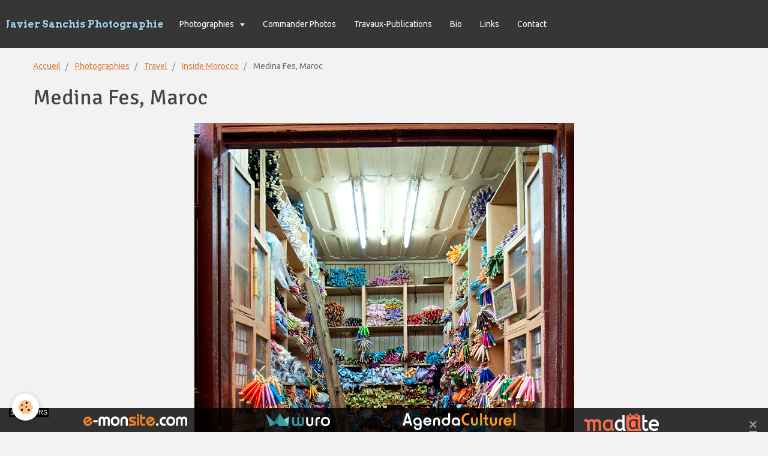

--- FILE ---
content_type: text/html; charset=UTF-8
request_url: http://www.photosanchis.com/album/voyages-travel/inside-morocco/medina-fes-maroc.html
body_size: 35764
content:
<!DOCTYPE html>
<html lang="fr">
    <head>
        <title>Medina Fes, Maroc</title>
        <!-- smart / dots -->
<meta http-equiv="Content-Type" content="text/html; charset=utf-8">
<!--[if IE]>
<meta http-equiv="X-UA-Compatible" content="IE=edge">
<![endif]-->
<meta name="viewport" content="width=device-width, initial-scale=1, maximum-scale=1.0, user-scalable=no">
<meta name="msapplication-tap-highlight" content="no">
  <link rel="image_src" href="http://www.photosanchis.com/medias/album/dsc7569x.jpg" />
  <meta property="og:image" content="http://www.photosanchis.com/medias/album/dsc7569x.jpg" />
  <link rel="canonical" href="http://www.photosanchis.com/album/voyages-travel/inside-morocco/medina-fes-maroc.html">
<meta name="generator" content="e-monsite (e-monsite.com)">







        <meta name="theme-color" content="rgba(54, 54, 54, 1)">
        <meta name="msapplication-navbutton-color" content="rgba(54, 54, 54, 1)">
        <meta name="apple-mobile-web-app-capable" content="yes">
        <meta name="apple-mobile-web-app-status-bar-style" content="black-translucent">

                
                                    
                                    
                                     
                                                                                                                    
            <link href="https://fonts.googleapis.com/css?family=Ubuntu:300,400,700%7CSignika:300,400,700%7CArvo:300,400,700&display=swap" rel="stylesheet">
        
        <link href="https://maxcdn.bootstrapcdn.com/font-awesome/4.7.0/css/font-awesome.min.css" rel="stylesheet">

        <link href="//www.photosanchis.com/themes/combined.css?v=6_1646067808_53" rel="stylesheet">

        <!-- EMS FRAMEWORK -->
        <script src="//www.photosanchis.com/medias/static/themes/ems_framework/js/jquery.min.js"></script>
        <!-- HTML5 shim and Respond.js for IE8 support of HTML5 elements and media queries -->
        <!--[if lt IE 9]>
        <script src="//www.photosanchis.com/medias/static/themes/ems_framework/js/html5shiv.min.js"></script>
        <script src="//www.photosanchis.com/medias/static/themes/ems_framework/js/respond.min.js"></script>
        <![endif]-->
        <script src="//www.photosanchis.com/medias/static/themes/ems_framework/js/ems-framework.min.js?v=2078"></script>
        <script src="http://www.photosanchis.com/themes/content.js?v=6_1646067808_53&lang=fr"></script>

            <script src="//www.photosanchis.com/medias/static/js/rgpd-cookies/jquery.rgpd-cookies.js?v=2078"></script>
    <script>
                                    $(document).ready(function() {
            $.RGPDCookies({
                theme: 'ems_framework',
                site: 'www.photosanchis.com',
                privacy_policy_link: '/about/privacypolicy/',
                cookies: [{"id":null,"favicon_url":"https:\/\/ssl.gstatic.com\/analytics\/20210414-01\/app\/static\/analytics_standard_icon.png","enabled":true,"model":"google_analytics","title":"Google Analytics","short_description":"Permet d'analyser les statistiques de consultation de notre site","long_description":"Indispensable pour piloter notre site internet, il permet de mesurer des indicateurs comme l\u2019affluence, les produits les plus consult\u00e9s, ou encore la r\u00e9partition g\u00e9ographique des visiteurs.","privacy_policy_url":"https:\/\/support.google.com\/analytics\/answer\/6004245?hl=fr","slug":"google-analytics"},{"id":null,"favicon_url":"","enabled":true,"model":"addthis","title":"AddThis","short_description":"Partage social","long_description":"Nous utilisons cet outil afin de vous proposer des liens de partage vers des plateformes tiers comme Twitter, Facebook, etc.","privacy_policy_url":"https:\/\/www.oracle.com\/legal\/privacy\/addthis-privacy-policy.html","slug":"addthis"}],
                modal_title: 'Gestion\u0020des\u0020cookies',
                modal_description: 'd\u00E9pose\u0020des\u0020cookies\u0020pour\u0020am\u00E9liorer\u0020votre\u0020exp\u00E9rience\u0020de\u0020navigation,\nmesurer\u0020l\u0027audience\u0020du\u0020site\u0020internet,\u0020afficher\u0020des\u0020publicit\u00E9s\u0020personnalis\u00E9es,\nr\u00E9aliser\u0020des\u0020campagnes\u0020cibl\u00E9es\u0020et\u0020personnaliser\u0020l\u0027interface\u0020du\u0020site.',
                privacy_policy_label: 'Consulter\u0020la\u0020politique\u0020de\u0020confidentialit\u00E9',
                check_all_label: 'Tout\u0020cocher',
                refuse_button: 'Refuser',
                settings_button: 'Param\u00E9trer',
                accept_button: 'Accepter',
                callback: function() {
                    // website google analytics case (with gtag), consent "on the fly"
                    if ('gtag' in window && typeof window.gtag === 'function') {
                        if (window.jsCookie.get('rgpd-cookie-google-analytics') === undefined
                            || window.jsCookie.get('rgpd-cookie-google-analytics') === '0') {
                            gtag('consent', 'update', {
                                'ad_storage': 'denied',
                                'analytics_storage': 'denied'
                            });
                        } else {
                            gtag('consent', 'update', {
                                'ad_storage': 'granted',
                                'analytics_storage': 'granted'
                            });
                        }
                    }
                }
            });
        });
    </script>

        <script async src="https://www.googletagmanager.com/gtag/js?id=G-4VN4372P6E"></script>
<script>
    window.dataLayer = window.dataLayer || [];
    function gtag(){dataLayer.push(arguments);}
    
    gtag('consent', 'default', {
        'ad_storage': 'denied',
        'analytics_storage': 'denied'
    });
    
    gtag('js', new Date());
    gtag('config', 'G-4VN4372P6E');
</script>

        
    <!-- Global site tag (gtag.js) -->
        <script async src="https://www.googletagmanager.com/gtag/js?id=UA-19019679-1"></script>
        <script>
        window.dataLayer = window.dataLayer || [];
        function gtag(){dataLayer.push(arguments);}

gtag('consent', 'default', {
            'ad_storage': 'denied',
            'analytics_storage': 'denied'
        });
        gtag('set', 'allow_ad_personalization_signals', false);
                gtag('js', new Date());
        gtag('config', 'UA-19019679-1');
    </script>
        <script type="application/ld+json">
    {
        "@context" : "https://schema.org/",
        "@type" : "WebSite",
        "name" : "Javier Sanchis Photographie",
        "url" : "http://www.photosanchis.com/"
    }
</script>
            </head>
    <body id="album_run_voyages-travel_inside-morocco_medina-fes-maroc" class="default menu-fixed">
        

        
        <!-- NAV -->
        <nav class="navbar navbar-top navbar-fixed-top">
            <div class="container">
                <div class="navbar-header">
                                        <button data-toggle="collapse" data-target="#navbar" data-orientation="horizontal" class="btn btn-link navbar-toggle">
                		<i class="fa fa-bars"></i>
					</button>
                                                            <a class="brand" href="http://www.photosanchis.com/">
                                                                        <span>Javier Sanchis Photographie</span>
                                            </a>
                                    </div>
                                <div id="navbar" class="collapse">
                        <ul class="nav navbar-nav">
                    <li class="subnav">
                <a href="http://www.photosanchis.com/album/" class="subnav-toggle" data-toggle="subnav">
                                        Photographies
                </a>
                                    <ul class="nav subnav-menu">
                                                    <li class="subnav">
                                <a href="http://www.photosanchis.com/album/montagnes-mountains/" class="subnav-toggle" data-toggle="subnav">
                                    Mountains
                                </a>
                                                                    <ul class="nav subnav-menu">
                                                                                    <li>
                                                <a href="http://www.photosanchis.com/album/montagnes-mountains/hommes-et-montagnes/">Hommes et Montagnes</a>
                                            </li>
                                                                                    <li>
                                                <a href="http://www.photosanchis.com/album/montagnes-mountains/mountains-in-black-white/">Mountains in Black & White</a>
                                            </li>
                                                                                    <li>
                                                <a href="http://www.photosanchis.com/album/montagnes-mountains/lumieres-de-montagne/">Lumières de montagne</a>
                                            </li>
                                                                            </ul>
                                                            </li>
                                                    <li class="subnav">
                                <a href="http://www.photosanchis.com/album/portraits-1/" class="subnav-toggle" data-toggle="subnav">
                                    Portraits
                                </a>
                                                                    <ul class="nav subnav-menu">
                                                                                    <li>
                                                <a href="http://www.photosanchis.com/album/portraits-1/portraits-i/">Portraits I</a>
                                            </li>
                                                                                    <li>
                                                <a href="http://www.photosanchis.com/album/portraits-1/portraits-ii/">Portraits II</a>
                                            </li>
                                                                                    <li>
                                                <a href="http://www.photosanchis.com/album/portraits-1/look-at-me-and-tell-me-what-world-you-will-leave-for-me/">Look at me</a>
                                            </li>
                                                                            </ul>
                                                            </li>
                                                    <li class="subnav">
                                <a href="http://www.photosanchis.com/album/voyages-travel/" class="subnav-toggle" data-toggle="subnav">
                                    Travel
                                </a>
                                                                    <ul class="nav subnav-menu">
                                                                                    <li>
                                                <a href="http://www.photosanchis.com/album/voyages-travel/iceland/">Iceland</a>
                                            </li>
                                                                                    <li>
                                                <a href="http://www.photosanchis.com/album/voyages-travel/mali/">Mali</a>
                                            </li>
                                                                                    <li>
                                                <a href="http://www.photosanchis.com/album/voyages-travel/morocco-road-movie/">Morocco Road Movie</a>
                                            </li>
                                                                                    <li>
                                                <a href="http://www.photosanchis.com/album/voyages-travel/inside-morocco/">Inside Morocco</a>
                                            </li>
                                                                                    <li>
                                                <a href="http://www.photosanchis.com/album/voyages-travel/cameroun/">Cameroun</a>
                                            </li>
                                                                                    <li>
                                                <a href="http://www.photosanchis.com/album/voyages-travel/rwanda/">Rwanda</a>
                                            </li>
                                                                                    <li>
                                                <a href="http://www.photosanchis.com/album/voyages-travel/maldives/">Maldives</a>
                                            </li>
                                                                                    <li>
                                                <a href="http://www.photosanchis.com/album/voyages-travel/sri-lanka/">Sri Lanka</a>
                                            </li>
                                                                                    <li>
                                                <a href="http://www.photosanchis.com/album/voyages-travel/alternative-photo-travel/">Alternative Photo Travel</a>
                                            </li>
                                                                            </ul>
                                                            </li>
                                                    <li class="subnav">
                                <a href="http://www.photosanchis.com/album/street-photo-1/" class="subnav-toggle" data-toggle="subnav">
                                    Street Photo
                                </a>
                                                                    <ul class="nav subnav-menu">
                                                                                    <li>
                                                <a href="http://www.photosanchis.com/album/street-photo-1/underground/">Underground</a>
                                            </li>
                                                                                    <li>
                                                <a href="http://www.photosanchis.com/album/street-photo-1/paris/">Paris</a>
                                            </li>
                                                                                    <li>
                                                <a href="http://www.photosanchis.com/album/street-photo-1/geneve/">Genève</a>
                                            </li>
                                                                            </ul>
                                                            </li>
                                                    <li class="subnav">
                                <a href="http://www.photosanchis.com/album/concerts-spectacles/" class="subnav-toggle" data-toggle="subnav">
                                    Concerts-Spectacles
                                </a>
                                                                    <ul class="nav subnav-menu">
                                                                                    <li>
                                                <a href="http://www.photosanchis.com/album/concerts-spectacles/concert-fes-1200-ans-onu-geneve-suisse/">Concert "Fès 1200 ans", ONU.</a>
                                            </li>
                                                                                    <li>
                                                <a href="http://www.photosanchis.com/album/concerts-spectacles/the-nowhere-5th-street/">The NoWhere Quintet</a>
                                            </li>
                                                                                    <li>
                                                <a href="http://www.photosanchis.com/album/concerts-spectacles/les-vocalistes-romands-1/">Les Vocalistes Romands</a>
                                            </li>
                                                                            </ul>
                                                            </li>
                                                    <li class="subnav">
                                <a href="http://www.photosanchis.com/album/photo-journalisme/" class="subnav-toggle" data-toggle="subnav">
                                    Photo journalisme
                                </a>
                                                                    <ul class="nav subnav-menu">
                                                                                    <li>
                                                <a href="http://www.photosanchis.com/album/photo-journalisme/manifestation-palestine-26-07-2014-geneve/">Manifestation Palestine 26.07.2014 (Genève)</a>
                                            </li>
                                                                            </ul>
                                                            </li>
                                                    <li class="subnav">
                                <a href="http://www.photosanchis.com/album/reportages/" class="subnav-toggle" data-toggle="subnav">
                                    Reportages
                                </a>
                                                                    <ul class="nav subnav-menu">
                                                                                    <li>
                                                <a href="http://www.photosanchis.com/album/reportages/au-tour-du-chocolat/">Douceurs Photographiques</a>
                                            </li>
                                                                                    <li>
                                                <a href="http://www.photosanchis.com/album/reportages/foret-d-ombres-et-lumieres/">Foret d'ombres</a>
                                            </li>
                                                                                    <li>
                                                <a href="http://www.photosanchis.com/album/reportages/instant-moments/">Moment by moment</a>
                                            </li>
                                                                            </ul>
                                                            </li>
                                                    <li class="subnav">
                                <a href="http://www.photosanchis.com/album/espace-clients/" class="subnav-toggle" data-toggle="subnav">
                                    Espace Clients
                                </a>
                                                                    <ul class="nav subnav-menu">
                                                                                    <li>
                                                <a href="http://www.photosanchis.com/album/espace-clients/client-1/">Client 1</a>
                                            </li>
                                                                                    <li>
                                                <a href="http://www.photosanchis.com/album/espace-clients/client-2/">Client 2</a>
                                            </li>
                                                                                    <li>
                                                <a href="http://www.photosanchis.com/album/espace-clients/client-3-1/">Client 3</a>
                                            </li>
                                                                                    <li>
                                                <a href="http://www.photosanchis.com/album/espace-clients/client-3/">Client 4</a>
                                            </li>
                                                                                    <li>
                                                <a href="http://www.photosanchis.com/album/espace-clients/la-serrurie/">La Serrurerie, Lausanne</a>
                                            </li>
                                                                                    <li>
                                                <a href="http://www.photosanchis.com/album/espace-clients/rwanda-team/">Rwanda Team</a>
                                            </li>
                                                                            </ul>
                                                            </li>
                                            </ul>
                            </li>
                    <li>
                <a href="http://www.photosanchis.com/pages/mariages-prix-photos.html">
                                        Commander Photos
                </a>
                            </li>
                    <li>
                <a href="http://www.photosanchis.com/pages/travaux-photographiques.html">
                                        Travaux-Publications
                </a>
                            </li>
                    <li>
                <a href="http://www.photosanchis.com/pages/bio.html">
                                        Bio
                </a>
                            </li>
                    <li>
                <a href="http://www.photosanchis.com/liens/">
                                        Links
                </a>
                            </li>
                    <li>
                <a href="http://www.photosanchis.com/contact/">
                                        Contact
                </a>
                            </li>
            </ul>

                </div>
                
                            </div>
        </nav>
        
        <!-- WRAPPER -->
                                                                <div id="wrapper" class="container">
            <!-- MAIN -->
            <div id="main">
                                       <ol class="breadcrumb">
                  <li>
            <a href="http://www.photosanchis.com/">Accueil</a>
        </li>
                        <li>
            <a href="http://www.photosanchis.com/album/">Photographies</a>
        </li>
                        <li>
            <a href="http://www.photosanchis.com/album/voyages-travel/">Travel</a>
        </li>
                        <li>
            <a href="http://www.photosanchis.com/album/voyages-travel/inside-morocco/">Inside Morocco</a>
        </li>
                        <li class="active">
            Medina Fes, Maroc
         </li>
            </ol>
                                
                                                                    
                                <div class="view view-album" id="view-item" data-category="inside-morocco" data-id-album="4f6f6e53db0a5c6a5f3d8c6b">
    <h1 class="view-title">Medina Fes, Maroc</h1>
    
    

    <p class="text-center">
        <img src="http://www.photosanchis.com/medias/album/dsc7569x.jpg" alt="Medina Fes, Maroc">
    </p>

    <ul class="category-navigation">
        <li>
                            <a href="http://www.photosanchis.com/album/voyages-travel/inside-morocco/medina-casablanca-maroc.html" class="btn btn-default">
                    <i class="fa fa-angle-left fa-lg"></i>
                    <img src="http://www.photosanchis.com/medias/album/dsc6505-1-jpg?fx=c_80_80" width="80" alt="">
                </a>
                    </li>

        <li>
            <a href="http://www.photosanchis.com/album/voyages-travel/inside-morocco/" class="btn btn-small btn-default">Retour</a>
        </li>

        <li>
                            <a href="http://www.photosanchis.com/album/voyages-travel/inside-morocco/medina-fes-maroc-1.html" class="btn btn-default">
                    <img src="http://www.photosanchis.com/medias/album/crowded-medina-1-jpg?fx=c_80_80" width="80" alt="">
                    <i class="fa fa-angle-right fa-lg"></i>
                </a>
                    </li>
    </ul>

    

<div class="plugins">
        <div class="plugin" data-plugin="taboola">
         <!--<script type='text/javascript' src='//static.criteo.net/js/ld/publishertag.js'></script>
<script type='text/javascript'>
   function crto_ShorterThan(widthMax){return screen.width < widthMax;}
   var LimitWidth = 728;
</script>

<div id='crt-521911'></div>
<script type='text/javascript'>
   var crt_521911Zone;
   var crt_521911Zone_w;
   var crt_521911Zone_h;
   if (crto_ShorterThan(LimitWidth)){
       crt_521911Zone = 705356;
       crt_521911Zone_w = 750;
       crt_521911Zone_h = 320;
       document.getElementById('crt-521911').style.width='750px';
       document.getElementById('crt-521911').style.height='320px';
       crt_521911_layout = crt_521912_layout;
   }else{
       crt_521911Zone = 697771;
       crt_521911Zone_w = 936;
       crt_521911Zone_h = 1050;
       document.getElementById('crt-521911').style.width='936px';
       document.getElementById('crt-521911').style.height='1050px';
   }
Criteo.DisplayAd({
    'zoneid' : crt_521911Zone,
    'containerid' : 'crt-521911',
    'width' : crt_521911Zone_w,
    'height' : crt_521911Zone_h,
    'passbackCode' : function(){
        window._taboola = window._taboola || [];
        _taboola.push({article:'auto'});
        !function (e, f, u, i) {
            if (!document.getElementById(i)){
                e.async = 1;
                e.src = u;
                e.id = i;
                f.parentNode.insertBefore(e, f);
            }
        }(document.createElement('script'), document.getElementsByTagName('script')[0], '//cdn.taboola.com/libtrc/e-monsite/loader.js', 'tb_loader_script');

        document.getElementById('crt-521911').style.display = 'none';
        var ctpb1 = document.createElement('div');
        ctpb1.setAttribute('id', 'taboola-below-article-thumbnails');
        document.getElementById('crt-521911').parentElement.appendChild(ctpb1);

        window._taboola = window._taboola || []; _taboola.push({ mode: 'thumbnails-a', container: 'taboola-below-article-thumbnails', placement: 'Below Article Thumbnails', target_type: 'mix' }); 

        window._taboola = window._taboola || []; _taboola.push({flush: true});
    }
});
</script>
-->

<!-- BEGIN CRITEO LOADER -->
<script async="async" type="text/javascript" src="https://static.criteo.net/js/ld/publishertag.js"></script>
<script>
    window.Criteo = window.Criteo || {};
    window.Criteo.events = window.Criteo.events || [];

    var CriteoAdUnits = { "placements": [
        /* Criteo Placements List */
        { "slotid": "criteo_1356659", "zoneid": 1356659 }  /* e-monsite - FR - CDB - PCK - 1000x300 */
    ]};

    Criteo.events.push(function() {
        Criteo.Passback.RequestBids(CriteoAdUnits, 2000);
    });

</script>
<!-- END CRITEO LOADER -->

<!-- BEGIN 1356659 - e-monsite - FR - CDB - PCK - 1000x300 -->

<div id="criteo_1356659">
<script type="text/javascript">
    Criteo.events.push(function() {
        Criteo.Passback.RenderAd('criteo_1356659', function(){
            window._taboola = window._taboola || [];
            _taboola.push(

            {article:'auto'}
            );
            !function (e, f, u, i) {
            if (!document.getElementById)

            { e.async = 1; e.src = u; e.id = i; f.parentNode.insertBefore(e, f); }
            }(document.createElement('script'), document.getElementsByTagName('script')[0], '//cdn.taboola.com/libtrc/e-monsite/loader.js', 'tb_loader_script');
            document.getElementById('criteo_1356659').style.display = 'none';
            var ctpb1 = document.createElement('div');
            ctpb1.setAttribute('id', 'taboola-below-article-thumbnails');
            document.getElementById('criteo_1356659').parentElement.appendChild(ctpb1);
            window._taboola = window._taboola || []; _taboola.push(

            { mode: 'thumbnails-a', container: 'taboola-below-article-thumbnails', placement: 'Below Article Thumbnails', target_type: 'mix' }
            ); 
            window._taboola = window._taboola || []; _taboola.push(

            {flush: true}
            );
            });
    });
</script>
</div>
<!-- END CRITEO TAG -->    </div>
        
    
    </div>
</div>

            </div>
            <!-- //MAIN -->

                    </div>
        <!-- //WRAPPER -->

                <!-- FOOTER -->
        <footer id="footer">
            <div id="footer-wrapper">
                <div class="container">
                                        <!-- CUSTOMIZE AREA -->
                    <div id="bottom-site">
                                                    <div id="rows-60240c42de7182b48593700a" class="rows" data-total-pages="1" data-current-page="1">
                                                            
                
                        
                        
                                
                                <div class="row-container rd-1 page_1">
            	<div class="row-content">
        			                        			    <div class="row" data-role="line">

                    
                                                
                                                                        
                                                
                                                
						                                                                                    
                                        				<div data-role="cell" class="column" style="width:100%">
            					<div id="cell-5e85fbf6203b0b3c38b0e81d" class="column-content">            							<p style="text-align: center;">Page suivante, cliquez ici</p>
            						            					</div>
            				</div>
																		        			</div>
                            		</div>
                        	</div>
						</div>

                                            </div>
                                                            <ul id="legal-mentions">
    
    
                        <li><a href="http://www.photosanchis.com/about/cgv/">Conditions générales de vente</a></li>
            
    
    </ul>
                                                                <ul id="brandcopyright" class="list-inline" style="display:block!important;visibility:visible!important;">
        <li><a href="https://www.e-monsite.com/?utm_campaign=network_bottom_link" target="_blank" title="Créer un site internet avec e-monsite">Créer un site internet avec e-monsite</a></li>
        
                <li><a href="http://www.e-monsite.com/contact/signalement-de-contenu-illicite.html?url=www.photosanchis.com&amp;page=http://www.photosanchis.com/album/voyages-travel/inside-morocco/medina-fes-maroc.html" target="_blank" rel="nofollow">Signaler un contenu illicite sur ce site</a></li>
            </ul>
                                    </div>
            </div>
        </footer>
        <!-- //FOOTER -->
        
        
        <script src="//www.photosanchis.com/medias/static/themes/ems_framework/js/jquery.mobile.custom.min.js"></script>
        <script src="//www.photosanchis.com/medias/static/themes/ems_framework/js/jquery.zoom.min.js"></script>
        <script src="http://www.photosanchis.com/themes/custom.js?v=6_1646067808_53"></script>
                    

 
    
						
			             
                    
								                                    <div data-role="sp3">
						<ul>
							<li>
								<a href="https://www.e-monsite.com" target="_blank" rel="nofollow" title="Cr&eacute;er un site">
									<img src="//www.photosanchis.com/medias/static/manager/e-monsite.com/im/footerems-ems.png" alt="Cr&eacute;er un site">
								</a>
							</li>
							<li>
								<a href="https://www.wuro.fr/pages/fonctionnalites/gestion-commerciale/factures/" target="_blank" rel="nofollow" title="Cr&eacute;er une facture">
									<img src="//www.photosanchis.com/medias/static/manager/wuro.fr/im/footerems-wuro.png" alt="Cr&eacute;er une facture">
								</a>
							</li>
							<li>
								<a href="https://www.agendaculturel.fr" target="_blank" rel="nofollow" title="Agenda Culturel">
									<img src="//www.photosanchis.com/medias/static/manager/agendaculturel.fr/im/footerems-ac.png" alt="Agenda Culturel">
								</a>
							</li>
    						<li>
								<a href="https://www.madate.fr" target="_blank" rel="nofollow" title="Madate">
									<img src="//www.photosanchis.com/medias/static/manager/madate.fr/im/madate-logo.png" alt="Madate">
								</a>
							</li>
						</ul>
						<a href="javascript:void(0)" onclick="$(this).parent().remove()">&times;</a>
					</div>
					<style>
						[data-role="sp3"]{
							display: flex;
							position: fixed;
							height: 40px;
							right: 0;
							bottom: 0;
							left: 0;
							padding: 18px 15px 12px 15px;
							align-items: flex-start;
							background: rgba(0,0,0,.8);
							font-family: sans-serif;
							font-weight: normal;
							font-size: 14px;
							z-index: 99999999;
						}
						[data-role="sp3"]:before{
							display: inline-block;
							position: absolute;
							top: 0;
							left: 15px;
							padding: 2px;
							line-height: 1;
							text-transform: uppercase;
							font-size: 11px;
							color: #fff;
							background: rgba(0,0,0,1);
							content: "sponsors";
						}
						[data-role="sp3"] ul{
							flex: 1;
							display: flex;
							height: 100%;
							list-style: none;
							margin: 0;
							align-items: center;
							justify-content: center;
						}
						[data-role="sp3"] ul li{
							flex: 1;
							max-width: 270px;
							text-align: center;
							overflow: hidden;
						}
						[data-role="sp3"] > a{
							display: inline-block;
							width: 20px;
							height: 20px;
							line-height: 20px;
							color: rgba(255,255,255,.5);
							font-weight: bold;
							font-size: 24px;
							text-align: center;
						}
						@media (max-width: 589px){
							[data-role="sp3"] ul li:nth-child(n+2){
								display: none;
							}
						}
						@media (min-width: 590px) and (max-width: 859px){
							[data-role="sp3"] ul li:nth-child(n+3){
							display: none;
						}
						}
						@media (min-width: 860px) and (max-width: 1129px){
							[data-role="sp3"] ul li:nth-child(n+4){
								display: none;
							}
						}
						@media (min-width: 1130px) and (max-width: 1399px){
							[data-role="sp3"] ul li:nth-child(n+5){
								display: none;
							}
						}
						@media (min-width: 1400px) and (max-width: 1669px){
							[data-role="sp3"] ul li:nth-child(n+6){
								display: none;
							}
						}
						@media (min-width: 1670px) and (max-width: 1939px){
							[data-role="sp3"] ul li:nth-child(n+7){
								display: none;
							}
						}
						@media (min-width: 1940px) and (max-width: 2209px){
							[data-role="sp3"] ul li:nth-child(n+8){
								display: none;
							}
						}
					</style>
                		
			 		 	 




    </body>
</html>
